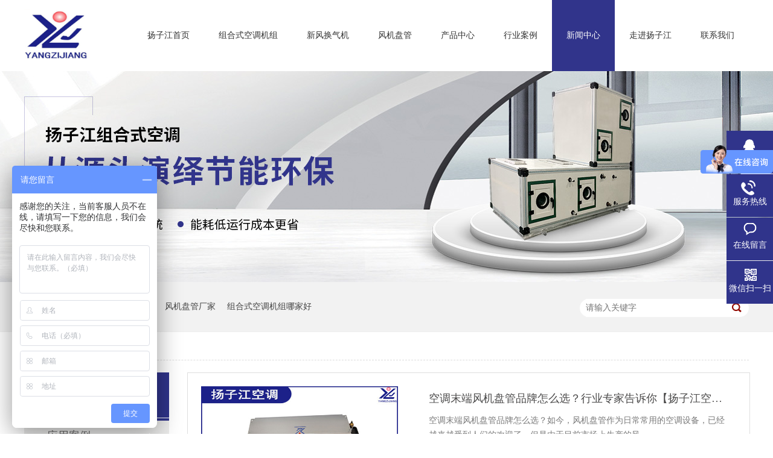

--- FILE ---
content_type: text/html
request_url: https://www.jsyzjkt.com/article/xwdt_0152.html
body_size: 16805
content:
<!DOCTYPE html><html lang="zh"><head data-base="/">
<meta http-equiv="Cache-Control" content="no-transform">
<meta http-equiv="Cache-Control" content="no-siteapp"> 
  <meta charset="UTF-8"> 
  <meta http-equiv="X-UA-Compatible" content="IE=edge"> 
  <meta name="renderer" content="webkit"> 
  <meta http-equiv="pragma" content="no-cache">
 <meta http-equiv="cache-control" content="no-cache,must-revalidate">
 <meta http-equiv="expires" content="Wed, 26 Feb 1997 08:21:57 GMT">
 <meta http-equiv="expires" content="0">
 <meta name="applicable-device" content="pc">
<title>组合式空调机组价格,风机盘管选型,中央新风系统安装方法-扬子江空调-第152页</title>
<meta name="keywords" content="组合式空调机组价格,风机盘管选型,中央新风系统安装方法">
<meta name="description" content="组合式空调机组价格,风机盘管选型,中央新风系统安装方法，专业技术团队为您服务，厂家服务热线:0523-84526551"><meta name="mobile-agent" content="format=html5;url=http://www.jsyzjkt.com/mobile/article/xwdt.html"><meta name="mobile-agent" content="format=xhtml;url=http://www.jsyzjkt.com/mobile/article/xwdt.html">
<link rel="alternate" media="only screen and (max-width:640px)" href="http://www.jsyzjkt.com/mobile/article/xwdt.html">
<script src="/js/uaredirect.js" type="text/javascript"></script>
<script type="text/javascript">uaredirect("http://www.jsyzjkt.com/mobile/article/xwdt.html");</script>
<link rel="canonical" href="http://www.jsyzjkt.com/article/xwdt.html"> 
  <link href="/css/reset.css?1534326905130" rel="stylesheet"> 
  <script src="/js/nsw.pc.min.js"></script> 
  <link href="/5b6cfb72e4b0d4f8e7ef04a7.css" rel="stylesheet">
  <script>
var _hmt = _hmt || [];
(function() {
  var hm = document.createElement("script");
  hm.src="https://hm.baidu.com/hm.js?7fad27e6cf96d318afea37284c1fcb33";
  var s = document.getElementsByTagName("script")[0]; 
  s.parentNode.insertBefore(hm, s);
})();
</script>
 </head> 
 <body class="body-color"> 
  <div class="top_bg"> 
 <div class="header"> 
  <h1 class="wow slideInLeft animated logo fl"><a href="/" target="_blank" title=""><img alt="扬子江空调集团有限公司" src="/resource/images/420eb6e069ed44f2ba1e85b73cf9fb12_18.jpg" title="扬子江空调集团有限公司"></a></h1> 
  <div class="h_nav menu wow slideInRight animated fr"> 
   <ul> 
     
     <li> <a href="/" title="扬子江首页"> 扬子江首页 </a> </li> 
     
     <li> <a href="/product/jhkdjz.html" title="组合式空调机组"> 组合式空调机组 </a> </li> 
     
     <li> <a href="/product/xfxt.html" title="新风换气机"> 新风换气机 </a> </li> 
     
     <li> <a href="/product/fjpg.html" title="风机盘管"> 风机盘管 </a> </li> 
     
     <li> <a href="/product/" title="产品中心"> 产品中心 </a> </li> 
     
     <li> <a href="/article/yyal.html" title="行业案例"> 行业案例 </a> </li> 
     
     <li> <a href="/article/xwdt.html" title="新闻中心"> 新闻中心 </a> </li> 
     
     <li> <a href="/helps/zjyzj.html" title="走进扬子江"> 走进扬子江 </a> </li> 
     
     <li> <a href="/helps/lxyzj.html" title="联系我们"> 联系我们 </a> </li> 
     
   </ul> 
  </div> 
 </div> 
  
</div> 
  <div> 
 <div class="ty-banner-1"> 
   
   <a href="/helps/zjyzj.html" title="扬子江新闻中心"> <img alt="扬子江新闻中心" src="/resource/images/a00c3ffbc24540f9ac0d5ecbfe2848b1_58.jpg" title="扬子江新闻中心"> </a> 
    
   
   
   
 </div> 
</div> 
  <div class="p1-search-1 b"> 
 <div class="blk-main"> 
  <div class="blk-md blk"> 
   <div class="p1-search-1-inp fr"> 
    <input class="p1-search-1-inp1" id="key" placeholder="请输入关键字" type="text"> 
    <input class="p1-search-1-inp2" onclick="searchInfo();" type="button"> 
   </div> 
   <p> 热门关键词： 
     
     <a href="/helps/zjyzj.html" onclick="searchLink(this);" title="新风系统哪个品牌好">新风系统哪个品牌好</a> 
     
     
     <a href="/helps/zjyzj.html" onclick="searchLink(this);" title="风机盘管厂家">风机盘管厂家</a> 
     
     
     <a href="/product/jhkdjz.html" onclick="searchLink(this);" title="组合式空调机组哪家好">组合式空调机组哪家好</a> 
     </p> 
  </div> 
 </div> 
  
 <!-- CSS --> 
  
</div> 
  <div class="blk-main"> 
   <div class="blk plc"> 
 <!-- HTML --> 
 <div class="p12-curmbs-1" navcrumbs=""> 
  <b> 您的位置: </b> 
  <a href="/"> 首页 </a> 
  <span> &gt; </span> 
   
   <i class=""> <a href="/article/xwdt.html"> 新闻动态 </a>  </i> 
   
 </div> 
  
  
</div> 
   <div class="clear"></div> 
   <div class="blk-xs fl"> 
    <div class="fdh-01 blk"> 
 <div class="fdh-01-tit"> 
  <h3>扬子江案例资讯</h3> 
 </div> 
 <div class="fdh-01-nav" navvicefocus1=""> 
   
   <div class="fdh-01-nav-one"> 
    <h3><a href="/article/yyal.html" title="应用案例"> 应用案例 </a></h3> 
    <dl style="display:none;"> 
     <!-- 2级 --> 
      
      <dt> 
       <a href="/article/xx.html" title="医药行业"> 医药行业 </a> 
      </dt> 
       
      
      <dt> 
       <a href="/article/zyc.html" title="电子行业"> 电子行业 </a> 
      </dt> 
       
      
      <dt> 
       <a href="/article/yy.html" title="医院行业"> 医院行业 </a> 
      </dt> 
       
      
      <dt> 
       <a href="/article/jzgc.html" title="学校行业"> 学校行业 </a> 
      </dt> 
       
      
      <dt> 
       <a href="/article/https:/www.jsyzjkt.com/article/yyal.html.html" title="食品行业"> 食品行业 </a> 
      </dt> 
       
      
      <dt> 
       <a href="/article/stny.html" title="现代农业"> 现代农业 </a> 
      </dt> 
       
      
      <dt> 
       <a href="/article/jd.html" title="酒店行业"> 酒店行业 </a> 
      </dt> 
       
      
    </dl> 
   </div> 
   
   <div class="fdh-01-nav-one"> 
    <h3><a href="/article/xwdt.html" title="新闻动态"> 新闻动态 </a></h3> 
    <dl style="display:none;"> 
     <!-- 2级 --> 
      
      <dt> 
       <a href="/article/yzjdt.html" title="扬子江动态"> 扬子江动态 </a> 
      </dt> 
       
      
      <dt> 
       <a href="/article/yzjsxy.html" title="扬子江商学院"> 扬子江商学院 </a> 
      </dt> 
       
      
    </dl> 
   </div> 
   
   <div class="fdh-01-nav-one"> 
    <h3><a href="/article/hzkh.html" title="合作客户"> 合作客户 </a></h3> 
     
   </div> 
   
 </div> 
 <div class="clear"></div> 
  
  
</div> 
    <div class="contact-z1 blk"> 
 <p> 咨询热线 </p> 
 <span> 0523-84526551 </span> 
  
</div> 
   </div> 
   <div class="blk-sm fr"> 
     
    <div class="zxlb-1n-ts-01"> 
  
 <div class="zxlb-1n-ts-01-list"> 
   
   <dl> 
    <dt> 
     <a href="/articles/kdmdfj.html" target="_blank"><img alt="空调末端风机盘管品牌怎么选？行业专家告诉你【扬子江空调】" src="/resource/images/a3a4623c93024c48b28ca61ad6b54a4a_2.jpg" title="空调末端风机盘管品牌怎么选？行业专家告诉你【扬子江空调】"></a> 
    </dt> 
    <dd> 
     <h4><a href="/articles/kdmdfj.html" target="_blank" title="空调末端风机盘管品牌怎么选？行业专家告诉你【扬子江空调】"> 空调末端风机盘管品牌怎么选？行业专家告诉你【扬子江空调】 </a></h4> 
     <div class="zxlb-1n-ts-01-list-desc">空调末端风机盘管品牌怎么选？如今，风机盘管作为日常常用的空调设备，已经越来越受到人们的欢迎了，但是由于目前市场上生产的风…</div> 
     <div class="zxlb-1n-ts-01-list-deta"> 
      <a href="/articles/kdmdfj.html" target="_blank" title="空调末端风机盘管品牌怎么选？行业专家告诉你【扬子江空调】"> 了解详情 </a> 
     </div> 
    </dd> 
   </dl> 
   
   <dl> 
    <dt> 
     <a href="/articles/bjxfhq6660.html" target="_blank"><img alt="北京新风换气机生产厂家-【扬子江空调】" src="/resource/images/c80500ef68d14b648b22e652501d5f3c_11.jpg" title="北京新风换气机生产厂家-【扬子江空调】"></a> 
    </dt> 
    <dd> 
     <h4><a href="/articles/bjxfhq6660.html" target="_blank" title="北京新风换气机生产厂家-【扬子江空调】"> 北京新风换气机生产厂家-【扬子江空调】 </a></h4> 
     <div class="zxlb-1n-ts-01-list-desc">新风换气机如今的市场发展前景是很广阔的，大家都看到了它的特点，生产厂家也应运而生，北京新风换气机生产厂家，大部分客户回选…</div> 
     <div class="zxlb-1n-ts-01-list-deta"> 
      <a href="/articles/bjxfhq6660.html" target="_blank" title="北京新风换气机生产厂家-【扬子江空调】"> 了解详情 </a> 
     </div> 
    </dd> 
   </dl> 
   
   <dl> 
    <dt> 
     <a href="/articles/hbxfhq8020.html" target="_blank"><img alt="湖北新风换气机供应商-型号齐全【扬子江空调】" src="/resource/images/cd298b42a9914b45b76dbf908fe05a42_2.jpg" title="湖北新风换气机供应商-型号齐全【扬子江空调】"></a> 
    </dt> 
    <dd> 
     <h4><a href="/articles/hbxfhq8020.html" target="_blank" title="湖北新风换气机供应商-型号齐全【扬子江空调】"> 湖北新风换气机供应商-型号齐全【扬子江空调】 </a></h4> 
     <div class="zxlb-1n-ts-01-list-desc">听说有很多顾客朋友在找湖北新风换气机供应商，那大家找厂家的方法是什么呢，网络信息化时代，想必大家对于电脑和手机的使用率是…</div> 
     <div class="zxlb-1n-ts-01-list-deta"> 
      <a href="/articles/hbxfhq8020.html" target="_blank" title="湖北新风换气机供应商-型号齐全【扬子江空调】"> 了解详情 </a> 
     </div> 
    </dd> 
   </dl> 
   
   <dl> 
    <dt> 
     <a href="/articles/jsjhkd.html" target="_blank"><img alt="江苏净化空调箱厂家，这一家是大部分人的选择【扬子江空调】" src="/resource/images/ddccfd4fa6794227976481e36eeb722c_14.jpg" title="江苏净化空调箱厂家，这一家是大部分人的选择【扬子江空调】"></a> 
    </dt> 
    <dd> 
     <h4><a href="/articles/jsjhkd.html" target="_blank" title="江苏净化空调箱厂家，这一家是大部分人的选择【扬子江空调】"> 江苏净化空调箱厂家，这一家是大部分人的选择【扬子江空调】 </a></h4> 
     <div class="zxlb-1n-ts-01-list-desc">江苏净化空调箱厂家，如果您也是在江苏，会选择哪一家进行购买呢？</div> 
     <div class="zxlb-1n-ts-01-list-deta"> 
      <a href="/articles/jsjhkd.html" target="_blank" title="江苏净化空调箱厂家，这一家是大部分人的选择【扬子江空调】"> 了解详情 </a> 
     </div> 
    </dd> 
   </dl> 
   
   <dl> 
    <dt> 
     <a href="/articles/fjpgsm.html" target="_blank"><img alt="风机盘管什么品牌好，过来人有话说【扬子江空调】" src="/resource/images/7c19b86979b34e899ac5311db0ee20ea_6.jpg" title="风机盘管什么品牌好，过来人有话说【扬子江空调】"></a> 
    </dt> 
    <dd> 
     <h4><a href="/articles/fjpgsm.html" target="_blank" title="风机盘管什么品牌好，过来人有话说【扬子江空调】"> 风机盘管什么品牌好，过来人有话说【扬子江空调】 </a></h4> 
     <div class="zxlb-1n-ts-01-list-desc">风机盘管什么品牌好，有网友想要了解这个扬子江空调生产的风机盘管的质量情况,因为网友想要购买一批风机盘管用于工程上，但是这…</div> 
     <div class="zxlb-1n-ts-01-list-deta"> 
      <a href="/articles/fjpgsm.html" target="_blank" title="风机盘管什么品牌好，过来人有话说【扬子江空调】"> 了解详情 </a> 
     </div> 
    </dd> 
   </dl> 
   
 </div> 
 <div class="clear"></div> 
  
</div> 
    <div class="p12-pagination-1 g blk"> 
 <div class="p12-pagination-1-main"> 
  <a class="page_first" href="/article/xwdt.html">首页</a><a class="page_pre" href="/article/xwdt_0151.html">上一页</a><a href="/article/xwdt_0151.html">151</a><a class="page_curr">152</a><a href="/article/xwdt_0153.html">153</a><a class="page_next" href="/article/xwdt_0153.html">下一页</a><a class="page_last" href="/article/xwdt_0301.html">末页</a> 
 </div> 
 <div class="clear"></div> 
</div> 
   </div> 
   <div class="clear"></div> 
  </div> 
  <div class="f_bg"> 
 <div class="footer"> 
  <div class="f_ban fl"> 
   <p class="f_p01">扬子江空调集团有限公司</p> 
   <p class="f_p02">0523-84526551</p> 
   <p class="f_p03">yzjkt@126.com</p> 
   <p class="f_p04">靖江生产区：江苏省靖江市团结工业园区1号<em>黄桥生产区：江苏省泰兴市黄桥工业园区</em></p> 
   <p class="f_p05"><a href="https://beian.miit.gov.cn/#/Integrated/index" rel="nofollow" target="_blank">苏ICP备05040674号</a><span>百度统计</span><em>&nbsp;&nbsp;<a href="http://www.nsw88.com/" target="_blank" title="">&nbsp;&nbsp;</a>&nbsp;&nbsp;</em></p> 
  </div> 
  <div class="f_er fr"> 
   <p><em><img alt="扬子江手机站" src="/resource/images/de2ba4f601f94058a713061aae825373_2.png" title="扬子江手机站"></em><span>扬子江手机站</span></p> 
   <p><em><img alt="扬子江公众号" src="/resource/images/420eb6e069ed44f2ba1e85b73cf9fb12_22.jpg" title="扬子江公众号"></em><span>扬子江公众号</span></p> 
  </div> 
  <div class="clear"></div> 
  <p class="f_nav"> 
    
    <a href="/helps/zjyzj.html" title="关于扬子江">关于扬子江</a> 
    <i>/</i> 
    
    <a href="/product/" title="产品中心">产品中心</a> 
    <i>/</i> 
    
    <a href="/article/yyal.html" title="案例中心">案例中心</a> 
    <i>/</i> 
    
    <a href="/article/xwdt.html" title="新闻动态">新闻动态</a> 
    <i>/</i> 
    
    <a href="/sitemap.html" target="_blank" title="网站地图">网站地图</a> 
    <i>/</i> 
    
    <a href="/helps/lxyzj.html" title="联系扬子江">联系扬子江</a> 
     
    </p> 
  <p class="f_link"><i>友情链接：</i> 
    </p> 
 </div> 
  
</div> 
  <div class="client-2"> 
 <ul id="client-2"> 
  <li class="my-kefu-qq"> 
   <div class="my-kefu-main"> 
    <div class="my-kefu-left"> 
     <a class="online-contact-btn" href="http://wpa.qq.com/msgrd?v=3&amp;uin=1031744950&amp;site=qq&amp;menu=yes" qq="" target="_blank"> <i></i> <p> QQ咨询 </p> </a> 
    </div> 
    <div class="my-kefu-right"></div> 
   </div> </li> 
  <li class="my-kefu-tel"> 
   <div class="my-kefu-tel-main"> 
    <div class="my-kefu-left"> 
     <i></i> 
     <p> 服务热线 </p> 
    </div> 
    <div class="my-kefu-tel-right" phone400="">0523-84526551</div> 
   </div> </li> 
  <li class="my-kefu-liuyan"> 
   <div class="my-kefu-main"> 
    <div class="my-kefu-left"> 
     <a href="/Tools/leaveword.html" title="在线留言"> <i></i> <p> 在线留言 </p> </a> 
    </div> 
    <div class="my-kefu-right"></div> 
   </div> </li> 
  <li class="my-kefu-weixin"> 
   <div class="my-kefu-main"> 
    <div class="my-kefu-left"> 
     <i></i> 
     <p> 微信扫一扫 </p> 
    </div> 
    <div class="my-kefu-right"> 
    </div> 
    <div class="my-kefu-weixin-pic"> 
     <img src="/resource/images/420eb6e069ed44f2ba1e85b73cf9fb12_22.jpg"> 
    </div> 
   </div> </li> 
   
  <li class="my-kefu-ftop"> 
   <div class="my-kefu-main"> 
    <div class="my-kefu-left"> 
     <a href="javascript:;"> <i></i> <p> 返回顶部 </p> </a> 
    </div> 
    <div class="my-kefu-right"> 
    </div> 
   </div> </li> 
 </ul> 
  
  
</div> 
  <script src="/js/public.js"></script> 
  <script src="/5b6cfb72e4b0d4f8e7ef04a7.js" type="text/javascript"></script>
  <script>
var _hmt = _hmt || [];
(function() {
  var hm = document.createElement("script");
  hm.src="https://hm.baidu.com/hm.js?7fad27e6cf96d318afea37284c1fcb33";
  var s = document.getElementsByTagName("script")[0]; 
  s.parentNode.insertBefore(hm, s);
})();
</script>
 
<script>  var sysBasePath = null ;var projPageData = {};</script><script>(function(){var bp = document.createElement('script');
var curProtocol = window.location.protocol.split(':')[0];
if (curProtocol === 'https')
{ bp.src='https://zz.bdstatic.com/linksubmit/push.js'; }
else
{ bp.src='http://push.zhanzhang.baidu.com/push.js'; }
var s = document.getElementsByTagName("script")[0];
s.parentNode.insertBefore(bp, s);
})();</script><script src="/js/ab77b6ea7f3fbf79.js" type="text/javascript"></script>
<script type="application/ld+json">
{"@content":"https://ziyuan.baidu.com/contexts/cambrian.jsonld","@id":"http://www.jsyzjkt.com/article/xwdt_0152.html","appid":"","title":"组合式空调机组价格,风机盘管选型,中央新风系统安装方法-扬子江空调-第152页","images":[],"description":"","pubDate":"2018-08-10T10:52:00","upDate":"2026-01-15T10:54:05","lrDate":"2018-08-10T10:52"}
</script></body></html>

--- FILE ---
content_type: text/css
request_url: https://www.jsyzjkt.com/5b6cfb72e4b0d4f8e7ef04a7.css
body_size: 14035
content:

.top_bg{ height:118px; background:#fff;overflow: hidden;}
.header{width: 1200px; margin:0 auto;}
.logo{width: 180px;padding:15px 0 0;}
.logo img{ width:110px; height:88px;}
.h_nav{width: 1020px; height:118px;line-height: 118px;overflow: hidden;}
.h_nav li{ float:left;}
.h_nav li a{ font-size:14px; color:#333; padding:0 24px;display:block; float:left;height: 118px;}
.h_nav li a:hover,.h_nav li.cur a{color: #fff;background: #31348b;}
em,i{ font-style:normal;}


        .ty-banner-1 {
            overflow: hidden;
            line-height: 0;
            text-align:center;
        }
        .ty-banner-1 img{
            visibility: hidden;
        }
        .ty-banner-1 img.show{
            visibility: visible;
        }
    

        .p1-search-1 {
            background: #f2f2f2;
            height: 82px;
            border-bottom: 1px solid #eee;
            overflow: hidden;
            font-size: 14px;
        }
        
        .p1-search-1 p {
            color: #444;
            line-height: 82px;
        }
        
        .p1-search-1 a {
            color: #444;
            display: inline-block;
            margin-right: 15px;
        }
        
        .p1-search-1-inp {
            width: 270px;
            height: 30px;
            border-radius: 20px;
            background: #fff;
            padding-left: 10px;
            margin-top: 28px;
        }
        
        .p1-search-1-inp input {
            border: 0;
        }
        
        .p1-search-1-inp1 {
            width: 224px;
            height: 30px;
            line-height: 30px;
            color: #a9a9a9;
            float: left;
        }
        .blk-md{width:1200px;margin:0 auto;}
        .p1-search-1-inp2 {
            width: 30px;
            height: 30px;
            background: url(images/VISkins-p1.png) no-repeat -258px -936px;
            float: right;
            cursor: pointer;
        }
    

        .p12-curmbs-1 {
            font-size: 14px;
            border-bottom: 1px dashed #dcdcdc;
            width:1200px;margin:0 auto;
        }
        
        .p12-curblock{
            display: none;
        }
        .p12-curmbs-1 b {
            border-left: 10px solid #da4848;
            font-weight: normal;
            padding-left: 8px;
        }
        .p12-curmbs-1 i {
            font-style: normal;
        }
        
        .p12-curmbs-1 span {
            font-family: '宋体';
            padding: 0 5px;
            height: 46px;
            line-height: 46px;
        }
    

        .fdh-01-tit {
            background: #30348b;
            height: 80px;
        }
        
        .fdh-01-tit h3 {
            height: 75px;
            font-size: 24px;
            font-weight: normal;
            line-height: 75px;
            color: #fff;
            border-bottom: 1px solid #fff;
            text-align: center;
        }
        
        .fdh-01-tit h3 span {
            font-size: 14px;
            text-transform: uppercase;
        }
        
        .fdh-01-nav-one h3 {
            height: 50px;
            line-height: 50px;
            background: url(images/p14-icon5.png) no-repeat right center #ececeb;
            margin-bottom: 2px;
        }
        
        .fdh-01-nav-one h3 a {
            display: block;
            font-size: 18px;
            font-weight: normal;
            margin-right: 40px;
            margin-left: 38px;
            color: #666666;
        }
        
        .fdh-01-nav-one h3.sidenavcur,
        .fdh-01-nav-one h3:hover {
            background: url(images/p14-icon2.png) no-repeat right center  #30348b;
        }
        
        .fdh-01-nav-one h3.sidenavcur a,
        .fdh-01-nav-one h3:hover a{
            color: #fff;
        }
        .fdh-01-nav dl {
            padding: 2px 0 4px;
        }
        
        .fdh-01-nav dt {
            height: 50px;
            font-size: 16px;
            line-height: 50px;
            padding-left: 54px;
            padding-right: 40px;
            margin-bottom: 1px;
            background: #ececec;
            position: relative;
        }
        
        .fdh-01-nav dt:after {
            content: "";
            width: 8px;
            height: 8px;
            border: 2px solid #b8b8b8;
            border-style: solid solid none none;
            position: absolute;
            top: 50%;
            right: 32px;
            margin-top: -4px;
            -webkit-transform: rotate(45deg);
            -moz-transform: rotate(45deg);
            -ms-transform: rotate(45deg);
            -o-transform: rotate(45deg);
            transform: rotate(45deg);
        }
        
        .fdh-01-nav dt.sidenavcur:after,
        .fdh-01-nav dt:hover:after {
            border-color:  #30348b;
        }
        
        .fdh-01-nav dt.sidenavcur a,
        .fdh-01-nav dt:hover a {
            color:  #30348b;
        }
        
        .fdh-01-nav dd {
            border: 1px solid #ececec;
            border-bottom: 0;
        }
        
        .fdh-01-nav p {
            height: 50px;
            font-size: 14px;
            line-height: 50px;
            padding-left: 72px;
            padding-right: 40px;
            border-bottom: 1px solid #ececec;
            background: #fff;
            position: relative;
        }
        
        .fdh-01-nav p.sidenavcur a,
        .fdh-01-nav p:hover a {
            color:  #30348b;
        }
        
        .fdh-01-nav p.sidenavcur:after,
        .fdh-01-nav p:hover:after {
            background: #da4848;
        }
        
        .fdh-01-nav a {
            display: block;
            overflow: hidden;
            text-overflow: ellipsis;
            white-space: nowrap;
        }
    

        .contact-z1 {
            height: 140px;
            background: url("images/contact-z1.jpg") no-repeat;
            color: #333;
            margin-bottom: 30px;
        }
        
        .contact-z1 p {
            font-size: 20px;
            height: 30px;
            line-height: 30px;
            padding: 37px 0 0 95px; 
            background: url(images/contact-z1_tel.png) no-repeat 74px 44px;
        }
        
        .contact-z1 span {
            display: block;
            height: 30px;
            font-weight: bold;
            font-size: 18px;
            line-height: 30px; 
            padding-left: 73px;
        }
    

        .xgzx-01 {
            padding: 36px 22px 46px 85px;
            background: #fff;
            border: 1px dashed #cacaca;
            margin-bottom: 20px;
        }
        
        .xgzx-01 dt {
            position: relative;
            height: 30px;
            font-size: 18px;
            line-height: 30px;
            margin-bottom: 16px;
        }
        
        .xgzx-01 dt a {
            color: #333;
        }
        
        .xgzx-01 dt span {
            display: block;
            width: 60px;
            height: 30px;
            font-size: 18px;
            line-height: 30px;
            text-align: center;
            color: #fff;
            position: absolute;
            top: 0;
            left: -65px;
            background: #30348b;
        }
        
        .xgzx-01-desc {
            height: 72px;
            font-size: 14px;
            line-height: 24px;
            color: #666;
            overflow: hidden;
        }
        
        .xgzx-01-deta {
            width: 60px;
            float: right;
            padding-left: 20px;
            background: url(images/p14-icon21.png) no-repeat left center;
        }
        
        .xgzx-01-deta a {
            display: block;
            color: #30348b;
        }
    

        .zxlb-1n-ts-01-list dl {
            border: 1px solid #dedede;
            width: 100%;
            margin-bottom: 15px;
            padding: 22px 0 22px;
            background: #fff;
            display: inline-block;
        }
        
        .zxlb-1n-ts-01-list dl:hover {
            border-color: #30348b;
        }
        
        .zxlb-1n-ts-01-list dt {
            width: 35%;
            float: left;
            margin-left: 22px;
            margin-right: 5.5%;
        }
        
        .zxlb-1n-ts-01-list dt img {
            width: 100%;
            margin: 0 auto;
            display: block;
        }
        
        .zxlb-1n-ts-01-list dd {
            width: 54%;
            float: left; 
        }
        
        .zxlb-1n-ts-01-list dd h4 {
            height: 40px;
            font-weight: normal;
            font-size: 18px;
            color: #154c64;
            line-height: 40px;
            margin-bottom: 5px;
        }
        
        .zxlb-1n-ts-01-list h4 a {
            display: block;
            color: #4b4a4a;
            overflow: hidden;
            text-overflow: ellipsis;
            white-space: nowrap;
        }
        
        .zxlb-1n-ts-01-list dl:hover h4 a {
            color: #30348b;
        }
        
        .zxlb-1n-ts-01-list-desc {
            max-height: 72px;
            font-size: 14px;
            line-height: 24px;
            color: #797979;
            margin-bottom: 28px;
            overflow: hidden;
        }
        
        .zxlb-1n-ts-01-list-deta {
            float: right;
            width: 134px;
            height: 40px;
            display: inline-block;
            border: 1px solid #aaa;
            font-size: 16px;
            line-height: 40px;
            text-align: center;
        }
        
        .zxlb-1n-ts-01-list dl:hover .zxlb-1n-ts-01-list-deta {
            background: #30348b;
            border-color: #30348b;
        }
        
        .zxlb-1n-ts-01-list dl:hover .zxlb-1n-ts-01-list-deta a {
            color: #fff;
        }
    

.f_bg{ background:url(images/f_bg.gif) repeat-x; height:345px;padding: 25px 0 0; overflow:hidden;}
.footer{width: 1200px; margin:0 auto;}
.f_ban{height: 183px;width: 820px;}
.f_ban p{ font-size:14px; color:#333; line-height:30px;width: 240px;float: left; padding:0 0 0 33px;margin-top: 20px;}
.f_ban a{ font-size:14px; color:#333;}
.f_ban span{ padding:0 20px;}
.f_ban em{display: block;}
.f_ban .f_p01{ background:url(images/f_ico01.gif) no-repeat 0 3px;}
.f_ban .f_p02{ background:url(images/f_ico02.gif) no-repeat 0 3px;}
.f_ban .f_p03{ background:url(images/f_ico03.gif) no-repeat 0 3px;}
.f_ban .f_p04{ background:url(images/f_ico04.gif) no-repeat 0 3px;width: 516px;}
.f_ban .f_p05{padding: 0;width: 270px;}
.f_er{width: 340px;height: 183px;}
.f_er p{ padding:0 0 0 32px;width: 138px;float: left;text-align: center;}
.f_er p em{display: block;background:url(images/f_erbg.gif) no-repeat; width:124px; height:124px;padding: 7px;line-height: 0;}
.f_er p img{ width:124px; height:124px;}
.f_er p span{display: block;font-size: 14px;color: #333;line-height: 22px;}
.f_nav{height:70px; line-height:70px; text-align:center; overflow:hidden; color:#fff;font-size: 12px;}
.f_nav a{ font-size:14px; color:#fff; padding:0 40px;}
.f_nav a:hover{font-weight: bold;}
.f_link{height: 92px;line-height: 92px;overflow: hidden;}
.f_link i{font-size: 16px;color: #333; display:inline-block;width: 90px;font-weight: bold;}
.f_link a{font-size: 14px;color: #333; display:inline-block; padding:0 10px;}
  

        .client-2 {
            position: fixed;
            right: -170px;
            top: 50%;
            z-index: 900;
        }
        
        .client-2 li a {
            text-decoration: none;
        }
        .client-2 li {
            margin-top: 1px;
            clear: both;
            height: 71px;
            position: relative;
        }
        
        .client-2 li i {
            background: url(images/fx.png) no-repeat;
            display: block;
            width: 30px;
            height: 27px;
            margin: 0px auto;
            text-align: center;
        }
        
        .client-2 li p {
            height: 20px;
            font-size: 14px;
            line-height: 20px;
            overflow: hidden;
            text-align: center;
            color: #fff;
        }
        
        .client-2 .my-kefu-qq i {
            background-position: 4px 5px;
        }
        
        .client-2 .my-kefu-tel i {
            background-position: 0 -21px;
        }
        
        .client-2 .my-kefu-liuyan i {
            background-position: 4px -53px;
        }
        
        .client-2 .my-kefu-weixin i {
            background-position: -34px 4px;
        }
        
        .client-2 .my-kefu-weibo i {
            background-position: -30px -22px;
        }
        
        .client-2 .my-kefu-ftop {
            display: none;
        }
        
        .client-2 .my-kefu-ftop i {
            width: 33px;
            height: 35px;
            background-position: -27px -51px;
        }
        
        .client-2 .my-kefu-left {
            float: left;
            width: 77px;
            height: 47px;
            position: relative;
        }
        
        .client-2 .my-kefu-tel-right {
            font-size: 16px;
            color: #fff;
            float: left;
            height: 24px;
            line-height: 22px;
            padding: 0 15px;
            border-left: 1px solid #fff;
            margin-top: 14px;
        }
        
        .client-2 .my-kefu-right {
            width: 20px;
        }
        
        .client-2 .my-kefu-tel-main {
            background: #30348b;
            color: #fff;
            height: 56px;
            width: 247px;
            padding:9px 0 6px;
            float: left;
        }
        
        .client-2 .my-kefu-main {
            background: #30348b;
            width: 97px;
            height: 56px;
            position: relative;
            padding:9px 0 6px;
            float: left;
        }
        
        .client-2 .my-kefu-weixin-pic {
            position: absolute;
            left: -130px;
            top: -24px;
            display: none;
            z-index: 333;
        }
        
        .my-kefu-weixin-pic img {
            width: 115px;
            height: 115px;
        }
    
